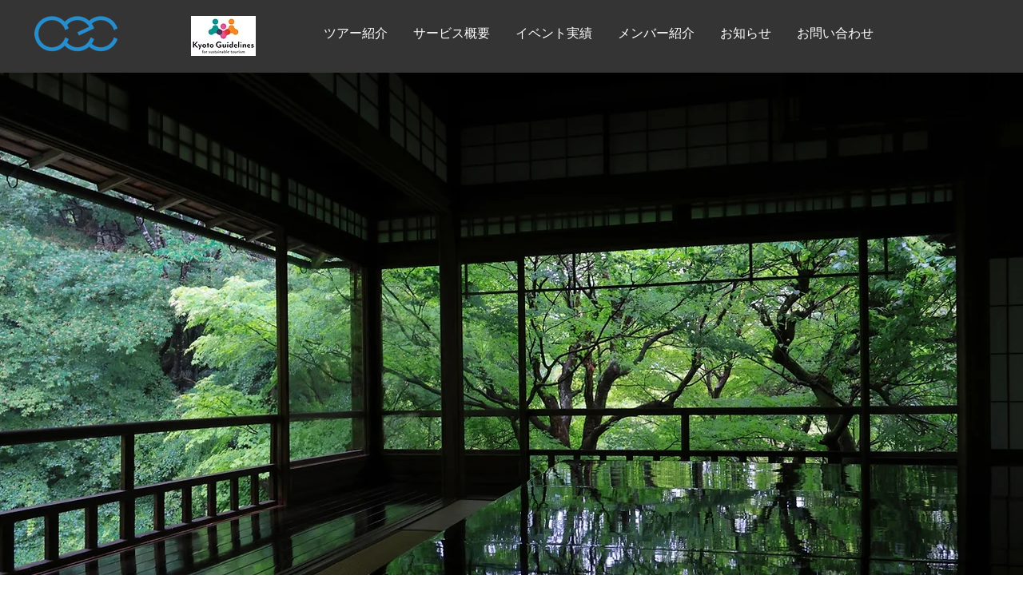

--- FILE ---
content_type: text/css; charset=utf-8
request_url: https://www.cec-kyoto.jp/_serverless/pro-gallery-native-layout-fixer/layoutCssNative?id=comp-m5nmib1r_r_comp-lp9pu1jk&items=41374_218_218%7C41729_218_218%7C41512_218_218%7C94163_218_218%7C41102_218_218%7C97007_218_218%7C91761_218_218%7C93770_218_218%7C40403_218_218%7C40378_218_218%7C40520_218_218%7C92706_218_218%7C94986_218_218%7C94669_218_218%7C94797_218_218%7C94531_218_218%7C95115_218_218%7C94175_218_218%7C93872_218_218&container=5205.265625_1280_335.984_720&options=controllers_layoutParams_structure_galleryRatio_method:%22MANUAL%22%7Ccontrollers_layoutParams_structure_galleryRatio_value:3%7ClayoutParams_structure_galleryLayout:2%7ClayoutParams_structure_scrollDirection:%22HORIZONTAL%22%7Ccontrollers_layoutParams_structure_imageWidth_method:%22FIXED%22%7Ccontrollers_layoutParams_structure_numberOfDisplayedItems:3%7ClayoutParams_structure_layoutOrientation:%22HORIZONTAL%22%7ClayoutParams_structure_itemSpacing:12%7ClayoutParams_structure_numberOfGridRows:1%7ClayoutParams_structure_numberOfColumns:3%7ClayoutParams_groups_density:0.3%7ClayoutParams_targetItemSize_value:21%7ClayoutParams_crop_method:%22FILL%22%7ClayoutParams_crop_ratios:1%7ClayoutParams_structure_responsiveMode:%22SET_ITEMS_PER_ROW%22%7ClayoutParams_thumbnails_alignment:%22BOTTOM%22%7ClayoutParams_thumbnails_size:120%7ClayoutParams_thumbnails_spacing:4%7Ccontrollers_layoutParams_thumbnails_marginToGallery:4%7ClayoutParams_navigationArrows_enable:true%7ClayoutParams_navigationArrows_size:50%7ClayoutParams_navigationArrows_position:%22ON_GALLERY%22%7ClayoutParams_navigationArrows_container_type:%22BOX%22%7ClayoutParams_navigationArrows_mouseCursorContainerMaxWidth:%22100%25%22%7ClayoutParams_navigationArrows_verticalAlignment:%22ITEM_CENTER%22%7ClayoutParams_navigationArrows_padding:32%7Ccontrollers_layoutParams_external_info_placement:%22BELOW%22%7Ccontrollers_layoutParams_external_info_SocialButtonsHorizontalAlignment:%22LEFT%22%7Ccontrollers_layoutParams_internal_info_SocialButtonsHorizontalAlignment:%22LEFT%22%7ClayoutParams_info_placement:%22OVERLAY%22%7Ccontrollers_layoutParams_info_allowTitle:true%7Ccontrollers_layoutParams_info_allowDescription:true%7Ccontrollers_layoutParams_info_allowTitleAndDescription:%22,controllers_layoutParams_info_allowTitle,controllers_layoutParams_info_allowDescription%22%7Ccontrollers_layoutParams_info_verticalPadding:0%7Ccontrollers_layoutParams_info_horizontalPadding:0%7Ccontrollers_layoutParams_info_verticalAlignment:%22CENTER%22%7Ccontrollers_layoutParams_info_horizontalAlignment:%22CENTER%22%7ClayoutParams_info_sizeUnits:%22PIXEL%22%7ClayoutParams_info_height:0%7Ccontrollers_layoutParams_info_width_pixel:200%7Ccontrollers_layoutParams_info_width_percent:50%7Ccontrollers_layoutParams_info_newInfo_external_enabled:true%7Ccontrollers_layoutParams_infoElementOptions_external_order:%22top,Title,Description,middle,bottom%22%7Ccontrollers_layoutParams_infoElementOptions_internal_order:%22top,Title,Description,middle,bottom%22%7Ccontrollers_layoutParams_infoElementOptions_external_enabled:%22%22%7Ccontrollers_layoutParams_infoElementOptions_internal_enabled:%22%22%7Ccontrollers_layoutParams_external_info_CustomButtonCustomButtonText:%22Click%20here%22%7Ccontrollers_layoutParams_internal_info_CustomButtonHorizontalAlignment:%22CENTER%22%7Ccontrollers_layoutParams_internal_info_CustomButtonCustomButtonText:%22Click%20here%22%7Ccontrollers_layoutParams_external_info_CustomButtonHorizontalAlignment:%22CENTER%22%7ClayoutParams_info_width:200%7ClayoutParams_structure_galleryRatio_value:0%7ClayoutParams_thumbnails_marginToGallery:4%7ClayoutParams_crop_enable:false%7ClayoutParams_targetItemSize_unit:%22SMART%22
body_size: 196
content:
#pro-gallery-comp-m5nmib1r_r_comp-lp9pu1jk .pro-gallery-parent-container{ width: 1280px !important; height: 336px !important; } #pro-gallery-comp-m5nmib1r_r_comp-lp9pu1jk [data-hook="item-container"][data-idx="0"].gallery-item-container{display: block !important;height: 335px !important;left: 0px !important;opacity: 1 !important;right: auto !important;top: 0px !important;transition: opacity .2s ease !important;width: 335px !important;} #pro-gallery-comp-m5nmib1r_r_comp-lp9pu1jk [data-hook="item-container"][data-idx="0"] .gallery-item-wrapper{width: 335px !important;height: 335px !important;margin: 0 !important;} #pro-gallery-comp-m5nmib1r_r_comp-lp9pu1jk [data-hook="item-container"][data-idx="0"] .gallery-item-content{width: 335px !important;height: 335px !important;margin: 0px 0px !important;opacity: 1 !important;} #pro-gallery-comp-m5nmib1r_r_comp-lp9pu1jk [data-hook="item-container"][data-idx="0"] .gallery-item-hover{width: 335px !important;height: 335px !important;opacity: 1 !important;} #pro-gallery-comp-m5nmib1r_r_comp-lp9pu1jk [data-hook="item-container"][data-idx="0"] .item-hover-flex-container{width: 335px !important;height: 335px !important;margin: 0px 0px !important;opacity: 1 !important;} #pro-gallery-comp-m5nmib1r_r_comp-lp9pu1jk [data-hook="item-container"][data-idx="0"] .gallery-item-wrapper img:not(.magnified-item-preload){width: 100% !important;height: 100% !important;opacity: 1 !important;} #pro-gallery-comp-m5nmib1r_r_comp-lp9pu1jk [data-hook="item-container"][data-idx="1"].gallery-item-container{display: block !important;height: 335px !important;left: 347px !important;opacity: 1 !important;right: auto !important;top: 0px !important;transition: opacity .2s ease !important;width: 335px !important;} #pro-gallery-comp-m5nmib1r_r_comp-lp9pu1jk [data-hook="item-container"][data-idx="1"] .gallery-item-wrapper{width: 335px !important;height: 335px !important;margin: 0 !important;} #pro-gallery-comp-m5nmib1r_r_comp-lp9pu1jk [data-hook="item-container"][data-idx="1"] .gallery-item-content{width: 335px !important;height: 335px !important;margin: 0px 0px !important;opacity: 1 !important;} #pro-gallery-comp-m5nmib1r_r_comp-lp9pu1jk [data-hook="item-container"][data-idx="1"] .gallery-item-hover{width: 335px !important;height: 335px !important;opacity: 1 !important;} #pro-gallery-comp-m5nmib1r_r_comp-lp9pu1jk [data-hook="item-container"][data-idx="1"] .item-hover-flex-container{width: 335px !important;height: 335px !important;margin: 0px 0px !important;opacity: 1 !important;} #pro-gallery-comp-m5nmib1r_r_comp-lp9pu1jk [data-hook="item-container"][data-idx="1"] .gallery-item-wrapper img:not(.magnified-item-preload){width: 100% !important;height: 100% !important;opacity: 1 !important;} #pro-gallery-comp-m5nmib1r_r_comp-lp9pu1jk [data-hook="item-container"][data-idx="2"].gallery-item-container{display: block !important;height: 335px !important;left: 694px !important;opacity: 1 !important;right: auto !important;top: 0px !important;transition: opacity .2s ease !important;width: 335px !important;} #pro-gallery-comp-m5nmib1r_r_comp-lp9pu1jk [data-hook="item-container"][data-idx="2"] .gallery-item-wrapper{width: 335px !important;height: 335px !important;margin: 0 !important;} #pro-gallery-comp-m5nmib1r_r_comp-lp9pu1jk [data-hook="item-container"][data-idx="2"] .gallery-item-content{width: 335px !important;height: 335px !important;margin: 0px 0px !important;opacity: 1 !important;} #pro-gallery-comp-m5nmib1r_r_comp-lp9pu1jk [data-hook="item-container"][data-idx="2"] .gallery-item-hover{width: 335px !important;height: 335px !important;opacity: 1 !important;} #pro-gallery-comp-m5nmib1r_r_comp-lp9pu1jk [data-hook="item-container"][data-idx="2"] .item-hover-flex-container{width: 335px !important;height: 335px !important;margin: 0px 0px !important;opacity: 1 !important;} #pro-gallery-comp-m5nmib1r_r_comp-lp9pu1jk [data-hook="item-container"][data-idx="2"] .gallery-item-wrapper img:not(.magnified-item-preload){width: 100% !important;height: 100% !important;opacity: 1 !important;} #pro-gallery-comp-m5nmib1r_r_comp-lp9pu1jk [data-hook="item-container"][data-idx="3"]{display: none !important;} #pro-gallery-comp-m5nmib1r_r_comp-lp9pu1jk [data-hook="item-container"][data-idx="4"]{display: none !important;} #pro-gallery-comp-m5nmib1r_r_comp-lp9pu1jk [data-hook="item-container"][data-idx="5"]{display: none !important;} #pro-gallery-comp-m5nmib1r_r_comp-lp9pu1jk [data-hook="item-container"][data-idx="6"]{display: none !important;} #pro-gallery-comp-m5nmib1r_r_comp-lp9pu1jk [data-hook="item-container"][data-idx="7"]{display: none !important;} #pro-gallery-comp-m5nmib1r_r_comp-lp9pu1jk [data-hook="item-container"][data-idx="8"]{display: none !important;} #pro-gallery-comp-m5nmib1r_r_comp-lp9pu1jk [data-hook="item-container"][data-idx="9"]{display: none !important;} #pro-gallery-comp-m5nmib1r_r_comp-lp9pu1jk [data-hook="item-container"][data-idx="10"]{display: none !important;} #pro-gallery-comp-m5nmib1r_r_comp-lp9pu1jk [data-hook="item-container"][data-idx="11"]{display: none !important;} #pro-gallery-comp-m5nmib1r_r_comp-lp9pu1jk [data-hook="item-container"][data-idx="12"]{display: none !important;} #pro-gallery-comp-m5nmib1r_r_comp-lp9pu1jk [data-hook="item-container"][data-idx="13"]{display: none !important;} #pro-gallery-comp-m5nmib1r_r_comp-lp9pu1jk [data-hook="item-container"][data-idx="14"]{display: none !important;} #pro-gallery-comp-m5nmib1r_r_comp-lp9pu1jk [data-hook="item-container"][data-idx="15"]{display: none !important;} #pro-gallery-comp-m5nmib1r_r_comp-lp9pu1jk [data-hook="item-container"][data-idx="16"]{display: none !important;} #pro-gallery-comp-m5nmib1r_r_comp-lp9pu1jk [data-hook="item-container"][data-idx="17"]{display: none !important;} #pro-gallery-comp-m5nmib1r_r_comp-lp9pu1jk [data-hook="item-container"][data-idx="18"]{display: none !important;} #pro-gallery-comp-m5nmib1r_r_comp-lp9pu1jk .group-view-0{--group-top: 0px !important;--group-left: 0px !important;--group-width: 347px !important;--group-right: auto !important;} #pro-gallery-comp-m5nmib1r_r_comp-lp9pu1jk .group-view-1{--group-top: 0px !important;--group-left: 347px !important;--group-width: 347px !important;--group-right: auto !important;} #pro-gallery-comp-m5nmib1r_r_comp-lp9pu1jk .group-view-2{--group-top: 0px !important;--group-left: 694px !important;--group-width: 347px !important;--group-right: auto !important;} #pro-gallery-comp-m5nmib1r_r_comp-lp9pu1jk .group-view-3{--group-top: 0px !important;--group-left: 1041px !important;--group-width: 347px !important;--group-right: auto !important;} #pro-gallery-comp-m5nmib1r_r_comp-lp9pu1jk .group-view-4{--group-top: 0px !important;--group-left: 1388px !important;--group-width: 347px !important;--group-right: auto !important;} #pro-gallery-comp-m5nmib1r_r_comp-lp9pu1jk .group-view-5{--group-top: 0px !important;--group-left: 1735px !important;--group-width: 347px !important;--group-right: auto !important;} #pro-gallery-comp-m5nmib1r_r_comp-lp9pu1jk .group-view-6{--group-top: 0px !important;--group-left: 2082px !important;--group-width: 347px !important;--group-right: auto !important;} #pro-gallery-comp-m5nmib1r_r_comp-lp9pu1jk .group-view-7{--group-top: 0px !important;--group-left: 2429px !important;--group-width: 347px !important;--group-right: auto !important;} #pro-gallery-comp-m5nmib1r_r_comp-lp9pu1jk .group-view-8{--group-top: 0px !important;--group-left: 2776px !important;--group-width: 347px !important;--group-right: auto !important;} #pro-gallery-comp-m5nmib1r_r_comp-lp9pu1jk .group-view-9{--group-top: 0px !important;--group-left: 3123px !important;--group-width: 347px !important;--group-right: auto !important;} #pro-gallery-comp-m5nmib1r_r_comp-lp9pu1jk .group-view-10{--group-top: 0px !important;--group-left: 3470px !important;--group-width: 347px !important;--group-right: auto !important;} #pro-gallery-comp-m5nmib1r_r_comp-lp9pu1jk .group-view-11{--group-top: 0px !important;--group-left: 3817px !important;--group-width: 347px !important;--group-right: auto !important;} #pro-gallery-comp-m5nmib1r_r_comp-lp9pu1jk .group-view-12{--group-top: 0px !important;--group-left: 4164px !important;--group-width: 347px !important;--group-right: auto !important;} #pro-gallery-comp-m5nmib1r_r_comp-lp9pu1jk .group-view-13{--group-top: 0px !important;--group-left: 4511px !important;--group-width: 347px !important;--group-right: auto !important;} #pro-gallery-comp-m5nmib1r_r_comp-lp9pu1jk .group-view-14{--group-top: 0px !important;--group-left: 4858px !important;--group-width: 347px !important;--group-right: auto !important;} #pro-gallery-comp-m5nmib1r_r_comp-lp9pu1jk .group-view-15{--group-top: 0px !important;--group-left: 5205px !important;--group-width: 347px !important;--group-right: auto !important;} #pro-gallery-comp-m5nmib1r_r_comp-lp9pu1jk .group-view-16{--group-top: 0px !important;--group-left: 5552px !important;--group-width: 347px !important;--group-right: auto !important;} #pro-gallery-comp-m5nmib1r_r_comp-lp9pu1jk .group-view-17{--group-top: 0px !important;--group-left: 5899px !important;--group-width: 347px !important;--group-right: auto !important;} #pro-gallery-comp-m5nmib1r_r_comp-lp9pu1jk .group-view-18{--group-top: 0px !important;--group-left: 6246px !important;--group-width: 347px !important;--group-right: auto !important;} #pro-gallery-comp-m5nmib1r_r_comp-lp9pu1jk {height:336px !important;}#pro-gallery-comp-m5nmib1r_r_comp-lp9pu1jk {height:336px !important; width:1280px !important;}#pro-gallery-comp-m5nmib1r_r_comp-lp9pu1jk .pro-gallery-margin-container {height:336px !important;}#pro-gallery-comp-m5nmib1r_r_comp-lp9pu1jk [data-hook="gallery-column"] {height:341px !important; width:1292px !important;}#pro-gallery-comp-m5nmib1r_r_comp-lp9pu1jk .one-row {height:341px !important; width:1292px !important;}#pro-gallery-comp-m5nmib1r_r_comp-lp9pu1jk .pro-gallery-parent-container {height:336px !important; width:1280px !important;}#pro-gallery-comp-m5nmib1r_r_comp-lp9pu1jk .thumbnails-gallery {display: none !important;}#pro-gallery-comp-m5nmib1r_r_comp-lp9pu1jk .pro-gallery-prerender{height:336px !important;}#comp-m5nmib1r_r_comp-lp9pu1jk .pro-gallery-wix-wrapper { display: block !important; }